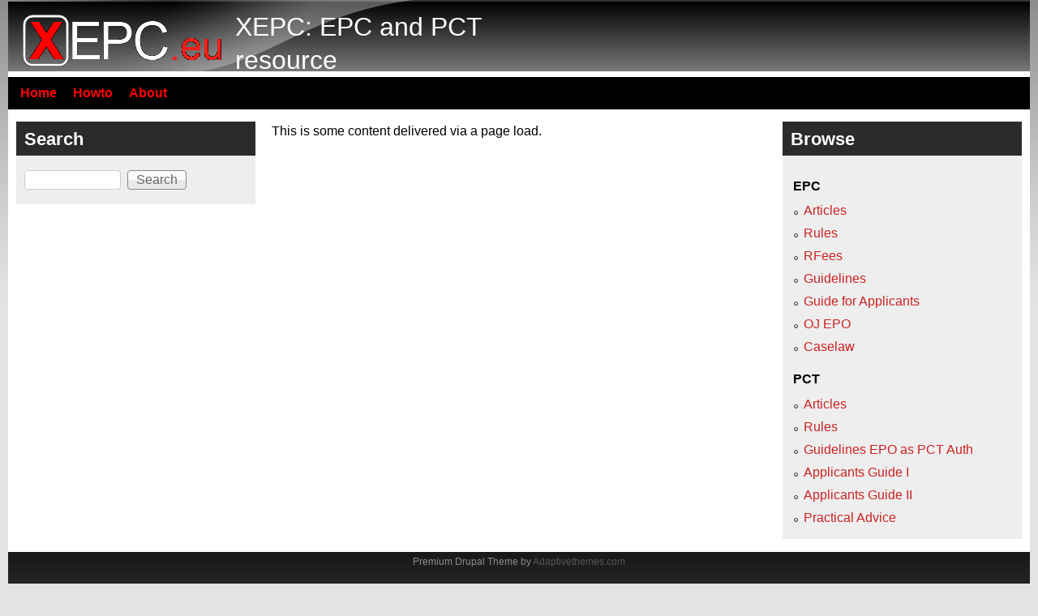

--- FILE ---
content_type: text/html; charset=utf-8
request_url: https://xepc.eu/browse/epc_art?q=acb/nojs/118225/1
body_size: 3342
content:
<!DOCTYPE html>
<!--[if lt IE 7]><html class="lt-ie9 lt-ie8 lt-ie7" lang="en" dir="ltr"><![endif]-->
<!--[if IE 7]><html class="lt-ie9 lt-ie8" lang="en" dir="ltr"><![endif]-->
<!--[if IE 8]><html class="lt-ie9" lang="en" dir="ltr"><![endif]-->
<!--[if gt IE 8]><!--><html lang="en" dir="ltr" prefix="content: http://purl.org/rss/1.0/modules/content/ dc: http://purl.org/dc/terms/ foaf: http://xmlns.com/foaf/0.1/ og: http://ogp.me/ns# rdfs: http://www.w3.org/2000/01/rdf-schema# sioc: http://rdfs.org/sioc/ns# sioct: http://rdfs.org/sioc/types# skos: http://www.w3.org/2004/02/skos/core# xsd: http://www.w3.org/2001/XMLSchema#"><!--<![endif]-->
<head>
<meta charset="utf-8" />
<meta name="Generator" content="Drupal 7 (http://drupal.org)" />
<link rel="shortcut icon" href="https://xepc.eu/sites/default/files/xepc-icon.png" type="image/png" />
<meta name="viewport" content="width=device-width, initial-scale=1" />
<meta name="MobileOptimized" content="width" />
<meta name="HandheldFriendly" content="1" />
<meta name="apple-mobile-web-app-capable" content="yes" />
<title>XEPC: EPC and PCT resource</title>
<style type="text/css" media="all">
@import url("https://xepc.eu/modules/system/system.base.css?so02jx");
@import url("https://xepc.eu/modules/system/system.menus.css?so02jx");
@import url("https://xepc.eu/modules/system/system.messages.css?so02jx");
@import url("https://xepc.eu/modules/system/system.theme.css?so02jx");
</style>
<style type="text/css" media="all">
@import url("https://xepc.eu/modules/comment/comment.css?so02jx");
@import url("https://xepc.eu/modules/field/theme/field.css?so02jx");
@import url("https://xepc.eu/modules/node/node.css?so02jx");
@import url("https://xepc.eu/modules/search/search.css?so02jx");
@import url("https://xepc.eu/modules/user/user.css?so02jx");
</style>
<style type="text/css" media="screen">
@import url("https://xepc.eu/sites/all/themes/adaptivetheme/adaptivetheme/adaptivetheme/at_core/css/at.settings.style.headings.css?so02jx");
@import url("https://xepc.eu/sites/all/themes/adaptivetheme/adaptivetheme/adaptivetheme/at_core/css/at.settings.style.image.css?so02jx");
@import url("https://xepc.eu/sites/all/themes/adaptivetheme/adaptivetheme/adaptivetheme/at_core/css/at.layout.css?so02jx");
</style>
<style type="text/css" media="all">
@import url("https://xepc.eu/sites/default/files/color/pixture_reloaded-834f10c8/colors.css?so02jx");
@import url("https://xepc.eu/sites/all/themes/pixture_reloaded/css/pixture_reloaded.css?so02jx");
@import url("https://xepc.eu/sites/all/themes/pixture_reloaded/css/pixture_reloaded.settings.style.css?so02jx");
@import url("https://xepc.eu/sites/all/themes/pixture_reloaded/patently.css?so02jx");
</style>
<link type="text/css" rel="stylesheet" href="https://xepc.eu/sites/default/files/adaptivetheme/pixture_reloaded_files/pixture_reloaded.responsive.layout.css?so02jx" media="only screen" />
<style type="text/css" media="screen">
@import url("https://xepc.eu/sites/default/files/adaptivetheme/pixture_reloaded_files/pixture_reloaded.fonts.css?so02jx");
</style>
<link type="text/css" rel="stylesheet" href="https://xepc.eu/sites/all/themes/pixture_reloaded/css/responsive.smartphone.portrait.css?so02jx" media="only screen and (max-width:320px)" />
<link type="text/css" rel="stylesheet" href="https://xepc.eu/sites/all/themes/pixture_reloaded/css/responsive.smartphone.landscape.css?so02jx" media="only screen and (min-width:321px) and (max-width:480px)" />
<link type="text/css" rel="stylesheet" href="https://xepc.eu/sites/all/themes/pixture_reloaded/css/responsive.tablet.portrait.css?so02jx" media="only screen and (min-width:481px) and (max-width:768px)" />
<link type="text/css" rel="stylesheet" href="https://xepc.eu/sites/all/themes/pixture_reloaded/css/responsive.tablet.landscape.css?so02jx" media="only screen and (min-width:769px) and (max-width:1024px)" />
<link type="text/css" rel="stylesheet" href="https://xepc.eu/sites/all/themes/pixture_reloaded/css/responsive.desktop.css?so02jx" media="only screen and (min-width:1025px)" />

<!--[if lt IE 9]>
<style type="text/css" media="screen">
@import url("https://xepc.eu/sites/default/files/adaptivetheme/pixture_reloaded_files/pixture_reloaded.lt-ie9.layout.css?so02jx");
</style>
<![endif]-->
<script type="text/javascript" src="https://xepc.eu/sites/default/files/js/js_YD9ro0PAqY25gGWrTki6TjRUG8TdokmmxjfqpNNfzVU.js"></script>
<script type="text/javascript" src="https://xepc.eu/sites/default/files/js/js_onbE0n0cQY6KTDQtHO_E27UBymFC-RuqypZZ6Zxez-o.js"></script>
<script type="text/javascript" src="https://xepc.eu/sites/default/files/js/js_lcstW-w4mx3Zjyc2PLkV-dFrvIWiTBiBLeW850WxXhI.js"></script>
<script type="text/javascript">
<!--//--><![CDATA[//><!--
jQuery.extend(Drupal.settings, {"basePath":"\/","pathPrefix":"","setHasJsCookie":0,"ajaxPageState":{"theme":"pixture_reloaded","theme_token":"yleF13NOXprfPHzRRthdlm9fYio1-KguFaBW4233GPk","js":{"misc\/jquery.js":1,"misc\/jquery-extend-3.4.0.js":1,"misc\/jquery-html-prefilter-3.5.0-backport.js":1,"misc\/jquery.once.js":1,"misc\/drupal.js":1,"misc\/form-single-submit.js":1,"sites\/all\/themes\/pixture_reloaded\/patently.js":1},"css":{"modules\/system\/system.base.css":1,"modules\/system\/system.menus.css":1,"modules\/system\/system.messages.css":1,"modules\/system\/system.theme.css":1,"modules\/comment\/comment.css":1,"modules\/field\/theme\/field.css":1,"modules\/node\/node.css":1,"modules\/search\/search.css":1,"modules\/user\/user.css":1,"sites\/all\/themes\/adaptivetheme\/adaptivetheme\/adaptivetheme\/at_core\/css\/at.settings.style.headings.css":1,"sites\/all\/themes\/adaptivetheme\/adaptivetheme\/adaptivetheme\/at_core\/css\/at.settings.style.image.css":1,"sites\/all\/themes\/adaptivetheme\/adaptivetheme\/adaptivetheme\/at_core\/css\/at.layout.css":1,"sites\/all\/themes\/pixture_reloaded\/color\/colors.css":1,"sites\/all\/themes\/pixture_reloaded\/css\/pixture_reloaded.css":1,"sites\/all\/themes\/pixture_reloaded\/css\/pixture_reloaded.settings.style.css":1,"sites\/all\/themes\/pixture_reloaded\/patently.css":1,"public:\/\/adaptivetheme\/pixture_reloaded_files\/pixture_reloaded.responsive.layout.css":1,"public:\/\/adaptivetheme\/pixture_reloaded_files\/pixture_reloaded.fonts.css":1,"sites\/all\/themes\/pixture_reloaded\/css\/responsive.smartphone.portrait.css":1,"sites\/all\/themes\/pixture_reloaded\/css\/responsive.smartphone.landscape.css":1,"sites\/all\/themes\/pixture_reloaded\/css\/responsive.tablet.portrait.css":1,"sites\/all\/themes\/pixture_reloaded\/css\/responsive.tablet.landscape.css":1,"sites\/all\/themes\/pixture_reloaded\/css\/responsive.desktop.css":1,"public:\/\/adaptivetheme\/pixture_reloaded_files\/pixture_reloaded.lt-ie9.layout.css":1}},"urlIsAjaxTrusted":{"\/search\/ssection":true,"\/browse\/epc_art?q=acb\/nojs\/118225\/1":true},"adaptivetheme":{"pixture_reloaded":{"layout_settings":{"bigscreen":"three-col-grail","tablet_landscape":"three-col-grail","tablet_portrait":"one-col-vert","smalltouch_landscape":"one-col-vert","smalltouch_portrait":"one-col-stack"},"media_query_settings":{"bigscreen":"only screen and (min-width:1025px)","tablet_landscape":"only screen and (min-width:769px) and (max-width:1024px)","tablet_portrait":"only screen and (min-width:481px) and (max-width:768px)","smalltouch_landscape":"only screen and (min-width:321px) and (max-width:480px)","smalltouch_portrait":"only screen and (max-width:320px)"}}}});
//--><!]]>
</script>
<!--[if lt IE 9]>
<script src="https://xepc.eu/sites/all/themes/adaptivetheme/adaptivetheme/adaptivetheme/at_core/scripts/html5.js?so02jx"></script>
<![endif]-->
</head>
<body class="html not-front not-logged-in two-sidebars page-acb page-acb-nojs page-acb-nojs- page-acb-nojs-118225 page-acb-nojs- page-acb-nojs-1 atr-7.x-3.x atv-7.x-3.1 site-name-xepc-epc-and-pct-resource section-acb color-scheme-custom pixture-reloaded bs-n bb-n mb-dd mbp-l rc-0">
  <div id="skip-link" class="nocontent">
    <a href="#main-content" class="element-invisible element-focusable">Skip to main content</a>
  </div>
    <div class="texture-overlay">
  <div id="page" class="container page snc-n snw-n sna-l sns-n ssc-n ssw-n ssa-l sss-n btc-n btw-b bta-l bts-n ntc-n ntw-b nta-l nts-n ctc-n ctw-b cta-l cts-n ptc-n ptw-b pta-l pts-n">

    <header  id="header" class="clearfix" role="banner">
      <div class="header-inner clearfix">

                  <!-- start: Branding -->
          <div  id="branding" class="branding-elements clearfix">

                          <div id="logo">
                <a href="/"><img class="site-logo" typeof="foaf:Image" src="https://xepc.eu/sites/default/files/xepc3_0.png" alt="XEPC: EPC and PCT resource" /></a>              </div>
            
                          <!-- start: Site name and Slogan hgroup -->
              <div  class="h-group" id="name-and-slogan">

                                  <h1 id="site-name"><a href="/" title="Home page">XEPC: EPC and PCT resource</a></h1>
                
                
              </div><!-- /end #name-and-slogan -->
            
          </div><!-- /end #branding -->
        
        
      </div>

    </header> <!-- /header -->

    <div id="menu-bar" class="nav clearfix"><nav id="block-system-main-menu" class="block block-system block-menu no-title menu-wrapper menu-bar-wrapper clearfix odd first last block-count-1 block-region-menu-bar block-main-menu"  role="navigation">  
  
  <ul class="menu clearfix"><li class="first leaf menu-depth-1 menu-item-221"><a href="/home" title="Go to the starting page">Home</a></li><li class="leaf menu-depth-1 menu-item-357"><a href="/howto" title="How to use this site">Howto</a></li><li class="last leaf menu-depth-1 menu-item-356"><a href="/about" title="About this site">About</a></li></ul>
  </nav></div>
    <!-- Messages and Help -->
        
    <!-- Breadcrumbs -->
    
    
    <!-- Three column 3x33 Gpanel -->
    
    <div id="columns">
      <div class="columns-inner clearfix">

        <div id="content-column">
          <div class="content-inner">

            
            <div id="main-content" role="main">

                                          
                              <div id="content">
                  <div id="block-system-main" class="block block-system no-title odd first last block-count-2 block-region-content block-main" >  
  
  This is some content delivered via a page load.
  </div>                </div>
              
              <!-- Feed icons (RSS, Atom icons etc -->
              
            </div> <!-- /main-content -->

            
          </div>
        </div> <!-- /content-column -->

        <div class="region region-sidebar-first sidebar"><div class="region-inner clearfix"><div id="block-search-form" class="block block-search odd first last block-count-3 block-region-sidebar-first block-form"  role="search"><div class="block-inner clearfix">  
      <h2 class="block-title">Search</h2>
  
  <div class="block-content content"><form action="/browse/epc_art?q=acb/nojs/118225/1" method="post" id="search-block-form" accept-charset="UTF-8"><div><div class="container-inline">
    <div class="form-item form-type-textfield form-item-search-block-form">
  <label class="element-invisible" for="edit-search-block-form--2">Search </label>
 <input title="Enter the terms you wish to search for." type="search" id="edit-search-block-form--2" name="search_block_form" value="" size="15" maxlength="128" class="form-text" />
</div>
<div class="form-actions form-wrapper" id="edit-actions"><input type="submit" id="edit-submit" name="op" value="Search" class="form-submit" /></div><input type="hidden" name="form_build_id" value="form-5774eIG11x_jMexWSxf5AemSNxjvGAw4pb1BPH9BwDk" />
<input type="hidden" name="form_id" value="search_block_form" />
</div>
</div></form></div>
  </div></div></div></div>        <div class="region region-sidebar-second sidebar"><div class="region-inner clearfix"><section id="block-navblock-browse" class="block block-navblock odd first last block-count-4 block-region-sidebar-second block-browse" ><div class="block-inner clearfix">  
      <h2 class="block-title">Browse</h2>
  
  <div class="block-content content"><div class="item-list"><h3>EPC</h3><ul><li class="even first"><a href="/browse/epc_art">Articles</a></li><li class="odd"><a href="/browse/epc_rules">Rules</a></li><li class="even"><a href="/browse/epc_rfees">RFees</a></li><li class="odd"><a href="/browse/guidelines">Guidelines</a></li><li class="even"><a href="/browse/htgii">Guide for Applicants</a></li><li class="odd"><a href="/browse/oj_epo">OJ EPO</a></li><li class="even last"><a href="/browse/caselaw">Caselaw</a></li></ul></div><div class="item-list"><h3>PCT</h3><ul><li class="even first"><a href="/browse/pct_art">Articles</a></li><li class="odd"><a href="/browse/pct_rules">Rules</a></li><li class="even"><a href="/browse/glpct">Guidelines EPO as PCT Auth</a></li><li class="odd"><a href="/browse/agip">Applicants Guide I</a></li><li class="even"><a href="/browse/agnp">Applicants Guide II</a></li><li class="odd last"><a href="/browse/pa">Practical Advice</a></li></ul></div></div>
  </div></section></div></div>
      </div>
    </div> <!-- /columns -->

    
    <!-- four-4x25 Gpanel -->
    
          <footer  id="footer" class="clearfix" role="contentinfo">
        <div id="footer-inner" class="clearfix">
                    <p class="attribute-creator"><small class="attribution">Premium Drupal Theme by <a href="http://adaptivethemes.com">Adaptivethemes.com</a></small></p>
        </div>
      </footer>
    
  </div> <!-- /page -->
</div> <!-- /texture overlay -->
  </body>
</html>
